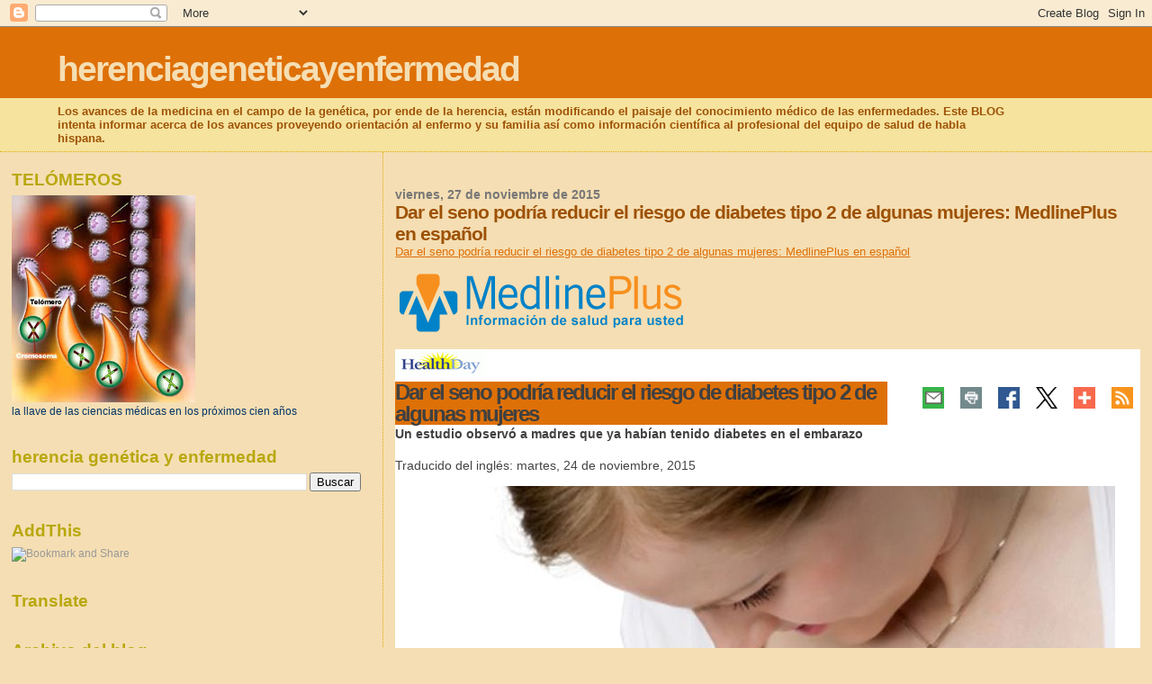

--- FILE ---
content_type: text/html; charset=UTF-8
request_url: https://herenciageneticayenfermedad.blogspot.com/b/stats?style=BLACK_TRANSPARENT&timeRange=ALL_TIME&token=APq4FmBeTu4BQYjP_ulaeHFa8ujEOp-Be3TqLR_7B2UOMRfY2hNHhEIh2_VyZ_2kP6FaEY5gVde3N9xR1N82yHvhsVAfEyIUJw
body_size: -9
content:
{"total":15037625,"sparklineOptions":{"backgroundColor":{"fillOpacity":0.1,"fill":"#000000"},"series":[{"areaOpacity":0.3,"color":"#202020"}]},"sparklineData":[[0,36],[1,44],[2,39],[3,19],[4,18],[5,17],[6,14],[7,8],[8,17],[9,31],[10,34],[11,59],[12,30],[13,32],[14,37],[15,21],[16,20],[17,15],[18,17],[19,16],[20,23],[21,22],[22,22],[23,100],[24,36],[25,24],[26,33],[27,21],[28,32],[29,14]],"nextTickMs":21686}

--- FILE ---
content_type: text/html; charset=utf-8
request_url: https://www.google.com/recaptcha/api2/aframe
body_size: 268
content:
<!DOCTYPE HTML><html><head><meta http-equiv="content-type" content="text/html; charset=UTF-8"></head><body><script nonce="0Va9wqQnR2wmrORPY70BFg">/** Anti-fraud and anti-abuse applications only. See google.com/recaptcha */ try{var clients={'sodar':'https://pagead2.googlesyndication.com/pagead/sodar?'};window.addEventListener("message",function(a){try{if(a.source===window.parent){var b=JSON.parse(a.data);var c=clients[b['id']];if(c){var d=document.createElement('img');d.src=c+b['params']+'&rc='+(localStorage.getItem("rc::a")?sessionStorage.getItem("rc::b"):"");window.document.body.appendChild(d);sessionStorage.setItem("rc::e",parseInt(sessionStorage.getItem("rc::e")||0)+1);localStorage.setItem("rc::h",'1768476112693');}}}catch(b){}});window.parent.postMessage("_grecaptcha_ready", "*");}catch(b){}</script></body></html>